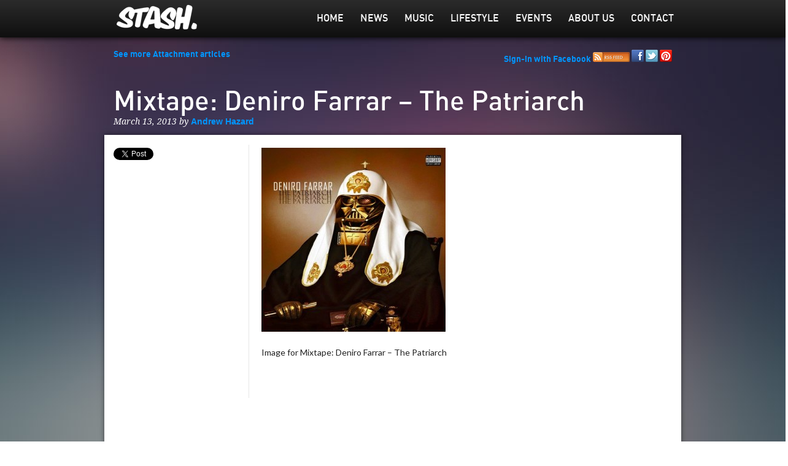

--- FILE ---
content_type: text/html; charset=UTF-8
request_url: https://www.stasheverything.com/music/mixtape-deniro-farrar-the-patriarch/mixtape-deniro-farrar-the-patriarch-2/
body_size: 6570
content:
<!DOCTYPE html>
<!--[if lt IE 7]> <html class="no-js lt-ie9 lt-ie8 lt-ie7" lang="en"> <![endif]-->
<!--[if IE 7]><html class="no-js lt-ie9 lt-ie8" lang="en"> <![endif]-->
<!--[if IE 8]><html class="no-js lt-ie9" lang="en"> <![endif]-->
<!--[if gt IE 8]><!--> <html class="no-js" lang="en"> <!--<![endif]-->
<head>
    <!-- Google tag (gtag.js) -->
<script async src="https://www.googletagmanager.com/gtag/js?id=G-4PN04B9PY1"></script>
<script>
  window.dataLayer = window.dataLayer || [];
  function gtag(){dataLayer.push(arguments);}
  gtag('js', new Date());

  gtag('config', 'G-4PN04B9PY1');
</script>
    <meta charset="utf-8" />
    <meta name="viewport" content="width=device-width" />
<meta name="google-site-verification" content="xrvhm31e6lg8iV5L8I8CZfPsMoOY5WJAdW8XbzjC4ig" />
    
    
    <link rel="stylesheet" href="https://www.stasheverything.com/wp-content/themes/stash/stylesheets/foundation.css">
    <link rel="stylesheet" href="https://www.stasheverything.com/wp-content/themes/stash/stylesheets/app.css">
    <link rel="stylesheet" href="https://www.stasheverything.com/wp-content/themes/stash/style.css">
    <link rel="stylesheet" href="https://www.stasheverything.com/wp-content/themes/stash/css/ui-lightness/jquery-ui-1.10.1.custom.min.css" >
    <link rel="shortcut icon" href="https://www.stasheverything.com/wp-content/themes/stash/images/favicon.png">
    <link rel="pingback" href="https://www.stasheverything.com/xmlrpc.php" />
    
    <script type="text/javascript" src="https://ajax.googleapis.com/ajax/libs/jquery/1.7.1/jquery.min.js"></script>
    <!--<script src="https://www.stasheverything.com/wp-content/themes/stash/javascripts/modernizr.foundation.js"></script>-->
    <script src="https://www.stasheverything.com/wp-content/themes/stash/javascripts/foundation.min.js"></script>
    <script src="https://www.stasheverything.com/wp-content/themes/stash/javascripts/jquery.foundation.orbit.js"></script>
    <script src="https://www.stasheverything.com/wp-content/themes/stash/javascripts/jquery.masonry.min.js"></script>
    <script src="https://www.stasheverything.com/wp-content/themes/stash/javascripts/app.js"></script>
    <script src="https://www.stasheverything.com/wp-content/themes/stash/javascripts/jquery-ui-1.10.1.custom.min.js"></script>
    
    <!--[if lt IE 9]>
    <script src="https://html5shiv.googlecode.com/svn/trunk/html5.js"></script>
    <![endif]-->

    
<!-- This site is optimized with the Yoast SEO plugin v13.2 - https://yoast.com/wordpress/plugins/seo/ -->
<title>Mixtape: Deniro Farrar &#8211; The Patriarch | Stash Everything</title>
<meta name="robots" content="max-snippet:-1, max-image-preview:large, max-video-preview:-1"/>
<link rel="canonical" href="https://www.stasheverything.com/music/mixtape-deniro-farrar-the-patriarch/mixtape-deniro-farrar-the-patriarch-2/" />
<meta property="og:locale" content="en_US" />
<meta property="og:type" content="article" />
<meta property="og:title" content="Mixtape: Deniro Farrar &#8211; The Patriarch | Stash Everything" />
<meta property="og:description" content="Image for Mixtape: Deniro Farrar &#8211; The Patriarch" />
<meta property="og:url" content="https://www.stasheverything.com/music/mixtape-deniro-farrar-the-patriarch/mixtape-deniro-farrar-the-patriarch-2/" />
<meta property="og:site_name" content="Stash Everything" />
<meta property="article:author" content="http://www.facebook.com/ahickeyoz" />
<meta property="og:image" content="https://www.stasheverything.com/wp-content/uploads/2013/03/mixtape:-deniro-farrar---8211;-the-patriarch-4750.jpg" />
<meta property="og:image:secure_url" content="https://www.stasheverything.com/wp-content/uploads/2013/03/mixtape:-deniro-farrar---8211;-the-patriarch-4750.jpg" />
<meta property="og:image:width" content="500" />
<meta property="og:image:height" content="500" />
<script type='application/ld+json' class='yoast-schema-graph yoast-schema-graph--main'>{"@context":"https://schema.org","@graph":[{"@type":"WebSite","@id":"https://www.stasheverything.com/#website","url":"https://www.stasheverything.com/","name":"Stash Everything","inLanguage":"en","description":"z0i6n32aubnp","potentialAction":{"@type":"SearchAction","target":"https://www.stasheverything.com/?s={search_term_string}","query-input":"required name=search_term_string"}},{"@type":"WebPage","@id":"https://www.stasheverything.com/music/mixtape-deniro-farrar-the-patriarch/mixtape-deniro-farrar-the-patriarch-2/#webpage","url":"https://www.stasheverything.com/music/mixtape-deniro-farrar-the-patriarch/mixtape-deniro-farrar-the-patriarch-2/","name":"Mixtape: Deniro Farrar &#8211; The Patriarch | Stash Everything","isPartOf":{"@id":"https://www.stasheverything.com/#website"},"inLanguage":"en","datePublished":"2013-03-13T02:48:14+00:00","dateModified":"2013-03-13T02:48:14+00:00"}]}</script>
<!-- / Yoast SEO plugin. -->

<link rel='dns-prefetch' href='//s.w.org' />
<link rel="alternate" type="application/rss+xml" title="Stash Everything &raquo; Feed" href="https://www.stasheverything.com/feed/" />
<link rel="alternate" type="application/rss+xml" title="Stash Everything &raquo; Comments Feed" href="https://www.stasheverything.com/comments/feed/" />
<link rel="alternate" type="application/rss+xml" title="Stash Everything &raquo; Mixtape: Deniro Farrar &#8211; The Patriarch Comments Feed" href="https://www.stasheverything.com/music/mixtape-deniro-farrar-the-patriarch/mixtape-deniro-farrar-the-patriarch-2/feed/" />
		<script type="text/javascript">
			window._wpemojiSettings = {"baseUrl":"https:\/\/s.w.org\/images\/core\/emoji\/11\/72x72\/","ext":".png","svgUrl":"https:\/\/s.w.org\/images\/core\/emoji\/11\/svg\/","svgExt":".svg","source":{"concatemoji":"https:\/\/www.stasheverything.com\/wp-includes\/js\/wp-emoji-release.min.js?ver=4.9.26"}};
			!function(e,a,t){var n,r,o,i=a.createElement("canvas"),p=i.getContext&&i.getContext("2d");function s(e,t){var a=String.fromCharCode;p.clearRect(0,0,i.width,i.height),p.fillText(a.apply(this,e),0,0);e=i.toDataURL();return p.clearRect(0,0,i.width,i.height),p.fillText(a.apply(this,t),0,0),e===i.toDataURL()}function c(e){var t=a.createElement("script");t.src=e,t.defer=t.type="text/javascript",a.getElementsByTagName("head")[0].appendChild(t)}for(o=Array("flag","emoji"),t.supports={everything:!0,everythingExceptFlag:!0},r=0;r<o.length;r++)t.supports[o[r]]=function(e){if(!p||!p.fillText)return!1;switch(p.textBaseline="top",p.font="600 32px Arial",e){case"flag":return s([55356,56826,55356,56819],[55356,56826,8203,55356,56819])?!1:!s([55356,57332,56128,56423,56128,56418,56128,56421,56128,56430,56128,56423,56128,56447],[55356,57332,8203,56128,56423,8203,56128,56418,8203,56128,56421,8203,56128,56430,8203,56128,56423,8203,56128,56447]);case"emoji":return!s([55358,56760,9792,65039],[55358,56760,8203,9792,65039])}return!1}(o[r]),t.supports.everything=t.supports.everything&&t.supports[o[r]],"flag"!==o[r]&&(t.supports.everythingExceptFlag=t.supports.everythingExceptFlag&&t.supports[o[r]]);t.supports.everythingExceptFlag=t.supports.everythingExceptFlag&&!t.supports.flag,t.DOMReady=!1,t.readyCallback=function(){t.DOMReady=!0},t.supports.everything||(n=function(){t.readyCallback()},a.addEventListener?(a.addEventListener("DOMContentLoaded",n,!1),e.addEventListener("load",n,!1)):(e.attachEvent("onload",n),a.attachEvent("onreadystatechange",function(){"complete"===a.readyState&&t.readyCallback()})),(n=t.source||{}).concatemoji?c(n.concatemoji):n.wpemoji&&n.twemoji&&(c(n.twemoji),c(n.wpemoji)))}(window,document,window._wpemojiSettings);
		</script>
		<style type="text/css">
img.wp-smiley,
img.emoji {
	display: inline !important;
	border: none !important;
	box-shadow: none !important;
	height: 1em !important;
	width: 1em !important;
	margin: 0 .07em !important;
	vertical-align: -0.1em !important;
	background: none !important;
	padding: 0 !important;
}
</style>
<link rel='stylesheet' id='contact-form-7-css'  href='https://www.stasheverything.com/wp-content/plugins/contact-form-7/includes/css/styles.css?ver=5.1.7' type='text/css' media='all' />
<script type='text/javascript' src='https://www.stasheverything.com/wp-includes/js/jquery/jquery.js?ver=1.12.4'></script>
<script type='text/javascript' src='https://www.stasheverything.com/wp-includes/js/jquery/jquery-migrate.min.js?ver=1.4.1'></script>
<link rel='https://api.w.org/' href='https://www.stasheverything.com/wp-json/' />
<link rel="EditURI" type="application/rsd+xml" title="RSD" href="https://www.stasheverything.com/xmlrpc.php?rsd" />
<link rel="wlwmanifest" type="application/wlwmanifest+xml" href="https://www.stasheverything.com/wp-includes/wlwmanifest.xml" /> 
<meta name="generator" content="WordPress 4.9.26" />
<link rel='shortlink' href='https://www.stasheverything.com/?p=4752' />
<link rel="alternate" type="application/json+oembed" href="https://www.stasheverything.com/wp-json/oembed/1.0/embed?url=https%3A%2F%2Fwww.stasheverything.com%2Fmusic%2Fmixtape-deniro-farrar-the-patriarch%2Fmixtape-deniro-farrar-the-patriarch-2%2F" />
<link rel="alternate" type="text/xml+oembed" href="https://www.stasheverything.com/wp-json/oembed/1.0/embed?url=https%3A%2F%2Fwww.stasheverything.com%2Fmusic%2Fmixtape-deniro-farrar-the-patriarch%2Fmixtape-deniro-farrar-the-patriarch-2%2F&#038;format=xml" />

<script async src="//pagead2.googlesyndication.com/pagead/js/adsbygoogle.js"></script>
<script>
  (adsbygoogle = window.adsbygoogle || []).push({
    google_ad_client: "ca-pub-9663562852073697",
    enable_page_level_ads: true
  });
</script>

</head>

<body>



<style>
html, body {background-size:cover; background:url('https://www.stasheverything.com/wp-content/uploads/2012/07/stash211.png') center top no-repeat fixed !important;}
</style>

<div class="menu-top">
    <div class="row">
        <div class="three columns">
            <a href="https://www.stasheverything.com" class="logo"><img src="https://www.stasheverything.com/wp-content/themes/stash/images/trans.png" alt="Stash Everything"></a>
            <div class="mobile-menu">
                <a href="#" onClick="$('#menu-header-menu').slideToggle('fast');">Menu</a>
            </div>
        </div>
        <div class="nine columns">
            <div class="row menu-top-container">
                <div class="menu-header-menu-container"><ul id="menu-header-menu" class="menu"><li id="menu-item-3020" class="menu-item menu-item-type-custom menu-item-object-custom menu-item-home menu-item-3020"><a href="https://www.stasheverything.com/">Home</a></li>
<li id="menu-item-3021" class="menu-item menu-item-type-custom menu-item-object-custom menu-item-3021"><a href="https://www.stasheverything.com/news">News</a></li>
<li id="menu-item-3022" class="menu-item menu-item-type-custom menu-item-object-custom menu-item-3022"><a href="https://www.stasheverything.com/music">Music</a></li>
<li id="menu-item-3023" class="menu-item menu-item-type-custom menu-item-object-custom menu-item-3023"><a href="https://www.stasheverything.com/lifestyle">Lifestyle</a></li>
<li id="menu-item-3025" class="menu-item menu-item-type-custom menu-item-object-custom menu-item-3025"><a href="https://www.stasheverything.com/event">Events</a></li>
<li id="menu-item-5529" class="menu-item menu-item-type-post_type menu-item-object-page menu-item-5529"><a href="https://www.stasheverything.com/about-us/">About Us</a></li>
<li id="menu-item-4566" class="menu-item menu-item-type-custom menu-item-object-custom menu-item-4566"><a href="#">Contact</a></li>
</ul></div>            </div>
        </div>
    </div>
</div>






<div align=center class="row meta-bar">
<script async src="//pagead2.googlesyndication.com/pagead/js/adsbygoogle.js"></script>
<script>
  (adsbygoogle = window.adsbygoogle || []).push({
    google_ad_client: "ca-pub-9663562852073697",
    enable_page_level_ads: true
  });
</script>
</div>
    <div class="row">
        <div class="four columns jump-link">
                        <a href="">See more Attachment articles</a>
                        
                        
                        
                    </div>

        <div class="eight columns text-right social-login">
                                            <a href="https://www.stasheverything.com/wp-login.php?loginFacebook=1&amp;redirect=https://www.stasheverything.com" onclick="window.location = 'https://www.stasheverything.com/wp-login.php?loginFacebook=1&amp;redirect='+window.location.href; return false;">Sign-in with Facebook</a>
             
            <a href="https://www.stasheverything.com/feed/" class="rss-link"><img src="https://www.stasheverything.com/wp-content/themes/stash/images/rss.png"></a>
            <a href="https://www.facebook.com/StashEverything" class="rss-link"><img src="https://www.stasheverything.com/wp-content/themes/stash/images/facebook-20.png"></a>
            <a href="https://twitter.com/STASHeverything" class="rss-link"><img src="https://www.stasheverything.com/wp-content/themes/stash/images/twitter-20.png"></a>
           
            <a href="http://pinterest.com/stasheverything/" class="rss-link"><img src="https://www.stasheverything.com/wp-content/themes/stash/images/pinterest-20.png"></a>
        </div>
    </div>
</div>
<!-- Google Code for Remarketing Tag -->
<!--------------------------------------------------
Remarketing tags may not be associated with personally identifiable information or placed on pages related to sensitive categories. See more information and instructions on how to setup the tag on: http://google.com/ads/remarketingsetup
--------------------------------------------------->
<script type="text/javascript">
/* <![CDATA[ */
var google_conversion_id = 988319654;
var google_custom_params = window.google_tag_params;
var google_remarketing_only = true;
/* ]]> */
</script>
<script type="text/javascript" src="//www.googleadservices.com/pagead/conversion.js">
</script>
<noscript>
<div style="display:inline;">
<img height="1" width="1" style="border-style:none;" alt="" src="//googleads.g.doubleclick.net/pagead/viewthroughconversion/988319654/?value=0&amp;guid=ON&amp;script=0"/>
</div>
</noscript>

<div id="submit-event" class="reveal-modal medium">
          <p>You need to login to submit an event!</p>
          <p><a href="https://www.stasheverything.com/wp-login.php?loginFacebook=1&amp;redirect=https://www.stasheverything.com" onclick="window.location = 'https://www.stasheverything.com/wp-login.php?loginFacebook=1&amp;redirect='+window.location.href; return false;">Sign-in with Facebook</a></p>
</div>
<div class="row">  
	        
    <div class="twelve columns content-header">
        <h1><strong>Mixtape: Deniro Farrar &#8211; The Patriarch</strong></h1>
        <span class="info">
        			March 13, 2013 by <a href="https://www.stasheverything.com/author/hazard/" title="Posts by Andrew Hazard" rel="author">Andrew Hazard</a>                </span>
    </div>

	
	<div class="twelve columns content">
    
    	<div class="row">
        	<div class="twelve columns" style="position:relative;">
            
            

			<script>
            $(window).load(function(){
                $('#gallery').orbit({
                  animation: 'fade',                  // fade, horizontal-slide, vertical-slide, horizontal-push
                  animationSpeed: 800,                // how fast animtions are
                  timer: true,                        // true or false to have the timer
                  resetTimerOnClick: false,           // true resets the timer instead of pausing slideshow progress
                  advanceSpeed: 5000,                 // if timer is enabled, time between transitions
                  pauseOnHover: false,                // if you hover pauses the slider
                  startClockOnMouseOut: true,        // if clock should start on MouseOut
                  startClockOnMouseOutAfter: 1000,    // how long after MouseOut should the timer start again
                  directionalNav: false,               // manual advancing directional navs
                  bullets: true,                     // true or false to activate the bullet navigation
                  bulletThumbs: true,                // thumbnails for the bullets
                  bulletThumbLocation: '',            // location from this file where thumbs will be
                  afterSlideChange: function(){},     // empty function
                  fluid: '2x1',                         // or set a aspect ratio for content slides (ex: '4x3')
                  centerBullets: false
                });
            });
            </script>
            </div>
        </div>

		<div class="row">
        
        					                    
        	<div class="three columns social">
                
                <div class="share-button">
                	<a href="https://twitter.com/share" class="twitter-share-button" data-url="https://www.stasheverything.com/music/mixtape-deniro-farrar-the-patriarch/mixtape-deniro-farrar-the-patriarch-2/" data-lang="en" data-count="vertical" style="display:inline-block;">Tweet</a>
					<script>!function(d,s,id){var js,fjs=d.getElementsByTagName(s)[0];if(!d.getElementById(id)){js=d.createElement(s);js.id=id;js.src="https://platform.twitter.com/widgets.js";fjs.parentNode.insertBefore(js,fjs);}}(document,"script","twitter-wjs");</script>
                </div>
               
                <div class="share-button">
                    <div id="fb-root"></div>
                    <script>(function(d, s, id) {
                      var js, fjs = d.getElementsByTagName(s)[0];
                      if (d.getElementById(id)) return;
                      js = d.createElement(s); js.id = id;
                      js.src = "//connect.facebook.net/en_US/all.js#xfbml=1&appId=179680158831550";
                      fjs.parentNode.insertBefore(js, fjs);
                    }(document, 'script', 'facebook-jssdk'));</script>
                    <div class="fb-like" data-href="https://www.stasheverything.com/music/mixtape-deniro-farrar-the-patriarch/mixtape-deniro-farrar-the-patriarch-2/" data-send="false" data-layout="box_count" data-width="100" data-show-faces="false" style="display:inline-block;"></div>
                </div>
                
                <div class="share-button">
                    <div class="g-plusone" data-size="tall"></div>
                    <script type="text/javascript">
                      (function() {
                        var po = document.createElement('script'); po.type = 'text/javascript'; po.async = true;
                        po.src = 'https://apis.google.com/js/plusone.js';
                        var s = document.getElementsByTagName('script')[0]; s.parentNode.insertBefore(po, s);
                      })();
                    </script>
                </div>
                
                <script async src="//pagead2.googlesyndication.com/pagead/js/adsbygoogle.js"></script>
<!-- skyscraper -->
<ins class="adsbygoogle"
     style="display:inline-block;width:160px;height:600px"
     data-ad-client="ca-pub-3686952580777011"
     data-ad-slot="1214590286"></ins>
<script>
(adsbygoogle = window.adsbygoogle || []).push({});
</script>
            </div>
            <div class="nine columns content-container">
                                
                                
                <div class="body">
                	<p class="attachment"><a href='https://www.stasheverything.com/wp-content/uploads/2013/03/mixtape:-deniro-farrar---8211;-the-patriarch-4750.jpg'><img width="300" height="300" src="https://www.stasheverything.com/wp-content/uploads/2013/03/mixtape:-deniro-farrar---8211;-the-patriarch-4750-300x300.jpg" class="attachment-medium size-medium" alt="" srcset="https://www.stasheverything.com/wp-content/uploads/2013/03/mixtape:-deniro-farrar---8211;-the-patriarch-4750-300x300.jpg 300w, https://www.stasheverything.com/wp-content/uploads/2013/03/mixtape:-deniro-farrar---8211;-the-patriarch-4750-150x150.jpg 150w, https://www.stasheverything.com/wp-content/uploads/2013/03/mixtape:-deniro-farrar---8211;-the-patriarch-4750-80x80.jpg 80w, https://www.stasheverything.com/wp-content/uploads/2013/03/mixtape:-deniro-farrar---8211;-the-patriarch-4750-1x1.jpg 1w, https://www.stasheverything.com/wp-content/uploads/2013/03/mixtape:-deniro-farrar---8211;-the-patriarch-4750.jpg 500w" sizes="(max-width: 300px) 100vw, 300px" /></a></p>
<p>Image for Mixtape: Deniro Farrar &#8211; The Patriarch</p>
                </div>
                <div class="row">
                	<div class="twelve columns tags">
                                        </div>
                    <div class="twelve columns">
                    	                    </div>
                    
                    <div class="twelve columns hide-for-small">
                        <div id="fb-root"></div>
                        <script>(function(d, s, id) {
                          var js, fjs = d.getElementsByTagName(s)[0];
                          if (d.getElementById(id)) return;
                          js = d.createElement(s); js.id = id;
                          js.src = "//connect.facebook.net/en_US/all.js#xfbml=1&appId=179680158831550";
                          fjs.parentNode.insertBefore(js, fjs);
                        }(document, 'script', 'facebook-jssdk'));</script>
                        <div class="fb-comments" data-href="https://www.stasheverything.com/music/mixtape-deniro-farrar-the-patriarch/mixtape-deniro-farrar-the-patriarch-2/" data-width="670" data-num-posts="2"></div>
                    </div>
                </div>
			</div>
            
            <div class="twelve columns">
            <div class="row">
            	<div class="five columns article-prev">
                	                    	<span>Time Warp</span>
						<a href="https://www.stasheverything.com/lifestyle/festival-review-parklife-2012/" title="Festival Review: Parklife 2012">Festival Review: Parklife 2012</a>
					              	</div> 
                <div class="seven columns article-next">
                	                    	<span>Next Article</span>
                     	<a href="https://www.stasheverything.com/lifestyle/the-cockatoo-island-film-festival/" title="The Cockatoo Island Film Festival">The Cockatoo Island Film Festival</a>
                                    </div> 
			</div>
            </div>
		</div>
    </div></div>

<div class="footer">
	<div class="row">
    	<div class="nine columns hide-for-mobile">
        	<div class="menu-footer-menu-container"><ul id="menu-footer-menu" class="menu"><li id="menu-item-4561" class="menu-item menu-item-type-post_type menu-item-object-page menu-item-4561"><a href="https://www.stasheverything.com/privacy/">Privacy Policy</a></li>
<li id="menu-item-4562" class="menu-item menu-item-type-post_type menu-item-object-page menu-item-4562"><a href="https://www.stasheverything.com/terms/">Terms &#038; Conditions</a></li>
</ul></div>            
            <div class="copyright">
            &copy; Copyright 2026 Stash Everything.
            </div>
        </div>
        <div class="three columns text-center"><a href="https://www.stasheverything.com"><img src="https://www.stasheverything.com/wp-content/themes/stash/images/logo_darkened.png" class="logo-dark" alt="Stash Everything"></a></div>
    </div>
</div>
  
    <script>
    $(window).load(function(){
		$('#featured').orbit({
		  animation: 'fade',                  // fade, horizontal-slide, vertical-slide, horizontal-push
		  animationSpeed: 1200,                // how fast animtions are
		  timer: true,                        // true or false to have the timer
		  resetTimerOnClick: false,           // true resets the timer instead of pausing slideshow progress
		  advanceSpeed: 6000,                 // if timer is enabled, time between transitions
		  pauseOnHover: false,                // if you hover pauses the slider
		  startClockOnMouseOut: false,        // if clock should start on MouseOut
		  startClockOnMouseOutAfter: 1000,    // how long after MouseOut should the timer start again
		  directionalNav: false,               // manual advancing directional navs
		  captions: true,                     // do you want captions?
		  captionAnimation: 'fade',           // fade, slideOpen, none
		  captionAnimationSpeed: 1200,         // if so how quickly should they animate in
		  bullets: true,                     // true or false to activate the bullet navigation
		  bulletThumbs: false,                // thumbnails for the bullets
		  bulletThumbLocation: '',            // location from this file where thumbs will be
		  afterSlideChange: function(){},     // empty function
		  fluid: '2x1',                         // or set a aspect ratio for content slides (ex: '4x3')
		  centerBullets: false
		});
		
		$('.index').masonry({
			  itemSelector: '.article',
			  isFitWidth: true
		});
		
		/*
		$.when($('.index').masonry({
			  itemSelector: '.article',
			  isFitWidth: true
		})).then(function(){
			$('.index .index-loader').fadeOut('fast');
			$('.index .article').animate({opacity:1},2000);
		});
		*/
		
    });
	
	$('.search-input').keypress(function(e){
        if(e.which == 13){
            $('#searchform').submit();
            }
    }); 
    </script>

	<script>
    /* Set preview theme!
        $(document).ready(function(e) {
           var target="?preview_theme=stash";
            $(function(){
                $('a').each(function(){
                    $(this).attr('href', $(this).attr('href')+target);
                });
            }); 
        });
	*/
	
	$('.menu-item-4566').click(function() {
		$("#contact-form").reveal();
	});
	
	  var _gaq = _gaq || [];
	  _gaq.push(['_setAccount', 'UA-33577879-1']);
	  _gaq.push(['_trackPageview']);
	
	  (function() {
		var ga = document.createElement('script'); ga.type = 'text/javascript'; ga.async = true;
    ga.src = ('https:' == document.location.protocol ? 'https://ssl' : 'http://www') + '.google-analytics.com/ga.js';
    var s = document.getElementsByTagName('script')[0]; s.parentNode.insertBefore(ga, s);
	  })();
	  
	  <!-- HitTail Code -->
        (function(){ var ht = document.createElement('script');ht.async = true;
          ht.type='text/javascript';ht.src = '//103530.hittail.com/mlt.js';
          var s = document.getElementsByTagName('script')[0]; s.parentNode.insertBefore(ht, s);})();
    </script>


<script type='text/javascript'>
/* <![CDATA[ */
var wpcf7 = {"apiSettings":{"root":"https:\/\/www.stasheverything.com\/wp-json\/contact-form-7\/v1","namespace":"contact-form-7\/v1"}};
/* ]]> */
</script>
<script type='text/javascript' src='https://www.stasheverything.com/wp-content/plugins/contact-form-7/includes/js/scripts.js?ver=5.1.7'></script>
<script type='text/javascript' src='https://www.stasheverything.com/wp-includes/js/wp-embed.min.js?ver=4.9.26'></script>

<div id="contact-form" class="reveal-modal medium">
  <div role="form" class="wpcf7" id="wpcf7-f4565-o1" dir="ltr">
<div class="screen-reader-response"></div>
<form action="/music/mixtape-deniro-farrar-the-patriarch/mixtape-deniro-farrar-the-patriarch-2/#wpcf7-f4565-o1" method="post" class="wpcf7-form" novalidate="novalidate">
<div style="display: none;">
<input type="hidden" name="_wpcf7" value="4565" />
<input type="hidden" name="_wpcf7_version" value="5.1.7" />
<input type="hidden" name="_wpcf7_locale" value="" />
<input type="hidden" name="_wpcf7_unit_tag" value="wpcf7-f4565-o1" />
<input type="hidden" name="_wpcf7_container_post" value="0" />
</div>
<p>Name (required)<br />
    <span class="wpcf7-form-control-wrap your-name"><input type="text" name="your-name" value="" size="40" class="wpcf7-form-control wpcf7-text wpcf7-validates-as-required" aria-required="true" aria-invalid="false" /></span> </p>
<p>Email (required)<br />
    <span class="wpcf7-form-control-wrap your-email"><input type="email" name="your-email" value="" size="40" class="wpcf7-form-control wpcf7-text wpcf7-email wpcf7-validates-as-required wpcf7-validates-as-email" aria-required="true" aria-invalid="false" /></span> </p>
<p>Message<br />
    <span class="wpcf7-form-control-wrap your-message"><textarea name="your-message" cols="40" rows="10" class="wpcf7-form-control wpcf7-textarea" aria-invalid="false"></textarea></span> </p>
<p>Enter the code below <input type="hidden" name="_wpcf7_captcha_challenge_captcha-997" value="2937580168" /><img class="wpcf7-form-control wpcf7-captchac wpcf7-captcha-captcha-997" width="84" height="28" alt="captcha" src="https://www.stasheverything.com/wp-content/uploads/wpcf7_captcha/2937580168.png" /><br />
    <span class="wpcf7-form-control-wrap captcha-997"><input type="text" name="captcha-997" value="" size="40" class="wpcf7-form-control wpcf7-captchar" autocomplete="off" aria-invalid="false" /></span> </p>
<p><input type="submit" value="Send" class="wpcf7-form-control wpcf7-submit" /></p>
<div class="wpcf7-response-output wpcf7-display-none"></div></form></div>  <a class="close-reveal-modal">&#215;</a>
</div>

</body>
</html>


--- FILE ---
content_type: text/html; charset=utf-8
request_url: https://accounts.google.com/o/oauth2/postmessageRelay?parent=https%3A%2F%2Fwww.stasheverything.com&jsh=m%3B%2F_%2Fscs%2Fabc-static%2F_%2Fjs%2Fk%3Dgapi.lb.en.OE6tiwO4KJo.O%2Fd%3D1%2Frs%3DAHpOoo_Itz6IAL6GO-n8kgAepm47TBsg1Q%2Fm%3D__features__
body_size: 166
content:
<!DOCTYPE html><html><head><title></title><meta http-equiv="content-type" content="text/html; charset=utf-8"><meta http-equiv="X-UA-Compatible" content="IE=edge"><meta name="viewport" content="width=device-width, initial-scale=1, minimum-scale=1, maximum-scale=1, user-scalable=0"><script src='https://ssl.gstatic.com/accounts/o/2580342461-postmessagerelay.js' nonce="DNZHMnZMUgDJyLLhKqLSCA"></script></head><body><script type="text/javascript" src="https://apis.google.com/js/rpc:shindig_random.js?onload=init" nonce="DNZHMnZMUgDJyLLhKqLSCA"></script></body></html>

--- FILE ---
content_type: text/html; charset=utf-8
request_url: https://www.google.com/recaptcha/api2/aframe
body_size: 267
content:
<!DOCTYPE HTML><html><head><meta http-equiv="content-type" content="text/html; charset=UTF-8"></head><body><script nonce="4MQjr76Lm10rcdmbISz_BQ">/** Anti-fraud and anti-abuse applications only. See google.com/recaptcha */ try{var clients={'sodar':'https://pagead2.googlesyndication.com/pagead/sodar?'};window.addEventListener("message",function(a){try{if(a.source===window.parent){var b=JSON.parse(a.data);var c=clients[b['id']];if(c){var d=document.createElement('img');d.src=c+b['params']+'&rc='+(localStorage.getItem("rc::a")?sessionStorage.getItem("rc::b"):"");window.document.body.appendChild(d);sessionStorage.setItem("rc::e",parseInt(sessionStorage.getItem("rc::e")||0)+1);localStorage.setItem("rc::h",'1768784163890');}}}catch(b){}});window.parent.postMessage("_grecaptcha_ready", "*");}catch(b){}</script></body></html>